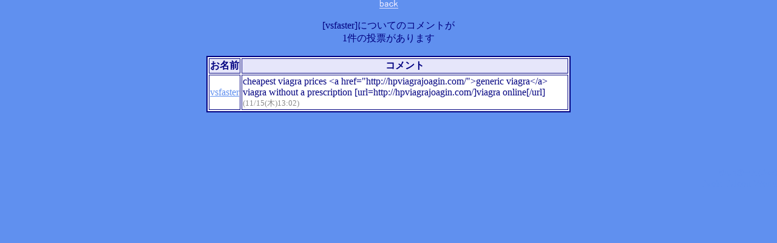

--- FILE ---
content_type: text/html
request_url: http://park10.wakwak.com/~ayakokk/cgi-bin/ranking/fvote_w/fvote.cgi?detail=vsfaster
body_size: 1258
content:
<HTML><HEAD>
<META HTTP-EQUIV="Content-type" CONTENT="text/html; charset=x-sjis">
<TITLE>派遣の人***派遣会社ランキング Worst</TITLE>

</HEAD>
<body leftmargin="0" topmargin="0" bgcolor=#6090ef text=#000080 link=#6090ef vlink=#483d8b alink=#FFAAAA><center>

<!-- 上部 -->

<A HREF="./fvote.cgi?"><img src="http://park10.wakwak.com/~ayakokk/haken/vote/back.png" border="0"></A><BR><BR>
<FONT SIZE="3">[vsfaster]</FONT><font size="3">についてのコメントが<BR>
1件の投票があります</font><BR><BR>
<center>
</center>
<TABLE border=2 bgcolor="white" bordercolor="navy" WIDTH="600">
<TR bgcolor="#e6e6fa"><TH NOWRAP>お名前</TH><TH NOWRAP>コメント</TH></TR>
<TR><TD><A HREF="mailto:abdgwesb3vsw1jf3@gmail.com">vsfaster</A></TD><TD>cheapest viagra prices &lt;a href=&quot;http://hpviagrajoagin.com/&quot;&gt;generic viagra&lt;/a&gt; viagra without a prescription [url=http://hpviagrajoagin.com/]viagra online[/url]<FONT COLOR="#888888" SIZE="-1">(11/15(木)13:02)</FONT></TD></TR>
</TABLE>
<center>
</center>
<BR><BR><BR><BR><BR><DIV ALIGN=right><small><A HREF="http://www.cup.com/yui/" target="_top">ゆいぼーと(Free)</A></small><BR>
<!-- 2.23 --><A HREF="http://www7.big.or.jp/~falcon/" target="_top">Fvote Falcon World</A></DIV>

<!-- 下部 -->
</center></BODY></HTML>
